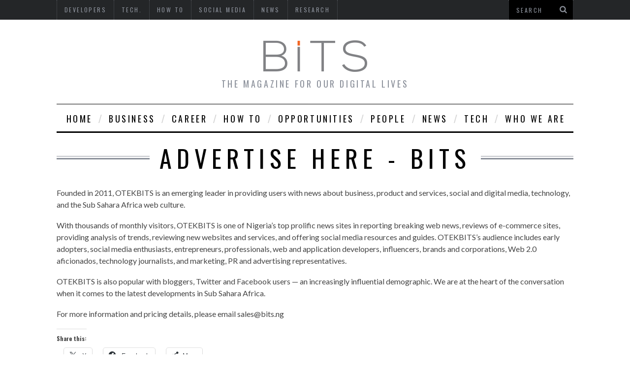

--- FILE ---
content_type: text/html; charset=UTF-8
request_url: https://bitstopia.com/about-us/advertise-here/
body_size: 11883
content:

<!DOCTYPE html>
<!--[if lt IE 9]><html lang="en-US" class="oldie"><![endif]-->
<!--[if !(IE)]><!--><html lang="en-US"><!--<![endif]-->
<head>
<meta charset="UTF-8" />


<!-- Meta Viewport -->
<meta name="viewport" content="width=device-width">

<link rel="shortcut icon" href="https://bitstopia.com/wp-content/uploads/2016/08/bits-favicon.png" />
<link rel="apple-touch-icon-precomposed" href="https://bitstopia.com/wp-content/uploads/2016/08/bits-twitter.png" />

<meta name='robots' content='index, follow, max-image-preview:large, max-snippet:-1, max-video-preview:-1' />

	<!-- This site is optimized with the Yoast SEO plugin v26.7 - https://yoast.com/wordpress/plugins/seo/ -->
	<title>Advertise Here - BITS</title>
	<link rel="canonical" href="https://bitstopia.com/about-us/advertise-here/" />
	<meta property="og:locale" content="en_US" />
	<meta property="og:type" content="article" />
	<meta property="og:title" content="Advertise Here - BITS" />
	<meta property="og:description" content="Founded in 2011, OTEKBITS is an emerging leader in providing users with news about business, product and services, social and digital media, technology, and..." />
	<meta property="og:url" content="https://bitstopia.com/about-us/advertise-here/" />
	<meta property="og:site_name" content="BITS" />
	<meta name="twitter:card" content="summary_large_image" />
	<meta name="twitter:label1" content="Est. reading time" />
	<meta name="twitter:data1" content="1 minute" />
	<script type="application/ld+json" class="yoast-schema-graph">{"@context":"https://schema.org","@graph":[{"@type":"WebPage","@id":"https://bitstopia.com/about-us/advertise-here/","url":"https://bitstopia.com/about-us/advertise-here/","name":"Advertise Here - BITS","isPartOf":{"@id":"https://bitstopia.com/#website"},"datePublished":"2012-06-08T20:49:34+00:00","breadcrumb":{"@id":"https://bitstopia.com/about-us/advertise-here/#breadcrumb"},"inLanguage":"en-US","potentialAction":[{"@type":"ReadAction","target":["https://bitstopia.com/about-us/advertise-here/"]}]},{"@type":"BreadcrumbList","@id":"https://bitstopia.com/about-us/advertise-here/#breadcrumb","itemListElement":[{"@type":"ListItem","position":1,"name":"Home","item":"https://bitstopia.com/"},{"@type":"ListItem","position":2,"name":"Who We Are","item":"https://bitstopia.com/about-us/"},{"@type":"ListItem","position":3,"name":"Advertise Here"}]},{"@type":"WebSite","@id":"https://bitstopia.com/#website","url":"https://bitstopia.com/","name":"BITS","description":"THE MAGAZINE FOR OUR DIGITAL LIVES","publisher":{"@id":"https://bitstopia.com/#organization"},"potentialAction":[{"@type":"SearchAction","target":{"@type":"EntryPoint","urlTemplate":"https://bitstopia.com/?s={search_term_string}"},"query-input":{"@type":"PropertyValueSpecification","valueRequired":true,"valueName":"search_term_string"}}],"inLanguage":"en-US"},{"@type":"Organization","@id":"https://bitstopia.com/#organization","name":"Bits","url":"https://bitstopia.com/","logo":{"@type":"ImageObject","inLanguage":"en-US","@id":"https://bitstopia.com/#/schema/logo/image/","url":"https://i0.wp.com/bitstopia.com/wp-content/uploads/2016/08/bits_logo.png?fit=211%2C89&ssl=1","contentUrl":"https://i0.wp.com/bitstopia.com/wp-content/uploads/2016/08/bits_logo.png?fit=211%2C89&ssl=1","width":211,"height":89,"caption":"Bits"},"image":{"@id":"https://bitstopia.com/#/schema/logo/image/"}}]}</script>
	<!-- / Yoast SEO plugin. -->


<link rel='dns-prefetch' href='//static.addtoany.com' />
<link rel='dns-prefetch' href='//www.googletagmanager.com' />
<link rel='dns-prefetch' href='//stats.wp.com' />
<link rel='dns-prefetch' href='//fonts.googleapis.com' />
<link rel='dns-prefetch' href='//widgets.wp.com' />
<link rel='dns-prefetch' href='//s0.wp.com' />
<link rel='dns-prefetch' href='//0.gravatar.com' />
<link rel='dns-prefetch' href='//1.gravatar.com' />
<link rel='dns-prefetch' href='//2.gravatar.com' />
<link rel='dns-prefetch' href='//pagead2.googlesyndication.com' />
<link rel='preconnect' href='//i0.wp.com' />
<link rel='preconnect' href='//c0.wp.com' />
<link rel="alternate" type="application/rss+xml" title="BITS &raquo; Feed" href="https://bitstopia.com/feed/" />
<link rel="alternate" type="application/rss+xml" title="BITS &raquo; Comments Feed" href="https://bitstopia.com/comments/feed/" />
<link rel="alternate" title="oEmbed (JSON)" type="application/json+oembed" href="https://bitstopia.com/wp-json/oembed/1.0/embed?url=https%3A%2F%2Fbitstopia.com%2Fabout-us%2Fadvertise-here%2F" />
<link rel="alternate" title="oEmbed (XML)" type="text/xml+oembed" href="https://bitstopia.com/wp-json/oembed/1.0/embed?url=https%3A%2F%2Fbitstopia.com%2Fabout-us%2Fadvertise-here%2F&#038;format=xml" />
<style id='wp-img-auto-sizes-contain-inline-css' type='text/css'>
img:is([sizes=auto i],[sizes^="auto," i]){contain-intrinsic-size:3000px 1500px}
/*# sourceURL=wp-img-auto-sizes-contain-inline-css */
</style>
<link rel='stylesheet' id='wpra-lightbox-css' href='https://bitstopia.com/wp-content/plugins/wp-rss-aggregator/core/css/jquery-colorbox.css?ver=1.4.33' type='text/css' media='all' />
<style id='wp-emoji-styles-inline-css' type='text/css'>

	img.wp-smiley, img.emoji {
		display: inline !important;
		border: none !important;
		box-shadow: none !important;
		height: 1em !important;
		width: 1em !important;
		margin: 0 0.07em !important;
		vertical-align: -0.1em !important;
		background: none !important;
		padding: 0 !important;
	}
/*# sourceURL=wp-emoji-styles-inline-css */
</style>
<link rel='stylesheet' id='wp-block-library-css' href='https://c0.wp.com/c/6.9/wp-includes/css/dist/block-library/style.min.css' type='text/css' media='all' />
<style id='wp-block-library-inline-css' type='text/css'>
/*wp_block_styles_on_demand_placeholder:69699b7eaa386*/
/*# sourceURL=wp-block-library-inline-css */
</style>
<style id='classic-theme-styles-inline-css' type='text/css'>
/*! This file is auto-generated */
.wp-block-button__link{color:#fff;background-color:#32373c;border-radius:9999px;box-shadow:none;text-decoration:none;padding:calc(.667em + 2px) calc(1.333em + 2px);font-size:1.125em}.wp-block-file__button{background:#32373c;color:#fff;text-decoration:none}
/*# sourceURL=/wp-includes/css/classic-themes.min.css */
</style>
<link rel='stylesheet' id='framework-css' href='https://bitstopia.com/wp-content/themes/simplemag/css/framework.css?ver=6.9' type='text/css' media='all' />
<link rel='stylesheet' id='icons-css' href='https://bitstopia.com/wp-content/themes/simplemag/css/icons.css?ver=6.9' type='text/css' media='all' />
<link rel='stylesheet' id='main-style-css' href='https://bitstopia.com/wp-content/themes/simplemag/style.css?ver=6.9' type='text/css' media='all' />
<link rel='stylesheet' id='jetpack_likes-css' href='https://c0.wp.com/p/jetpack/15.4/modules/likes/style.css' type='text/css' media='all' />
<link rel='stylesheet' id='google-fonts-css' href='https://fonts.googleapis.com/css?subset=latin%2Clatin-ext%2Ccyrillic%2Ccyrillic-ext&#038;family=Lato%3A300%2C300italic%2C400%2C400italic%2C700%2C700italic%2C900%2C900italic%7COswald%3A300%2C300italic%2C400%2C400italic%2C700%2C700italic%2C900%2C900italic+rel%3D%27stylesheet%27+type%3D%27text%2Fcss&#038;ver=6.9' type='text/css' media='all' />
<link rel='stylesheet' id='addtoany-css' href='https://bitstopia.com/wp-content/plugins/add-to-any/addtoany.min.css?ver=1.16' type='text/css' media='all' />
<link rel='stylesheet' id='sharedaddy-css' href='https://c0.wp.com/p/jetpack/15.4/modules/sharedaddy/sharing.css' type='text/css' media='all' />
<link rel='stylesheet' id='social-logos-css' href='https://c0.wp.com/p/jetpack/15.4/_inc/social-logos/social-logos.min.css' type='text/css' media='all' />
<script type="text/javascript" src="https://c0.wp.com/c/6.9/wp-includes/js/jquery/jquery.min.js" id="jquery-core-js"></script>
<script type="text/javascript" src="https://c0.wp.com/c/6.9/wp-includes/js/jquery/jquery-migrate.min.js" id="jquery-migrate-js"></script>
<script type="text/javascript" id="addtoany-core-js-before">
/* <![CDATA[ */
window.a2a_config=window.a2a_config||{};a2a_config.callbacks=[];a2a_config.overlays=[];a2a_config.templates={};

//# sourceURL=addtoany-core-js-before
/* ]]> */
</script>
<script type="text/javascript" defer src="https://static.addtoany.com/menu/page.js" id="addtoany-core-js"></script>
<script type="text/javascript" defer src="https://bitstopia.com/wp-content/plugins/add-to-any/addtoany.min.js?ver=1.1" id="addtoany-jquery-js"></script>
<script type="text/javascript" src="https://bitstopia.com/wp-content/plugins/wp-letsencrypt-ssl/admin/js/jsredirect.js?ver=7.8.5.7" id="wpen-jsredirect-js"></script>

<!-- Google tag (gtag.js) snippet added by Site Kit -->
<!-- Google Analytics snippet added by Site Kit -->
<script type="text/javascript" src="https://www.googletagmanager.com/gtag/js?id=G-N4EBHM9NJW" id="google_gtagjs-js" async></script>
<script type="text/javascript" id="google_gtagjs-js-after">
/* <![CDATA[ */
window.dataLayer = window.dataLayer || [];function gtag(){dataLayer.push(arguments);}
gtag("set","linker",{"domains":["bitstopia.com"]});
gtag("js", new Date());
gtag("set", "developer_id.dZTNiMT", true);
gtag("config", "G-N4EBHM9NJW");
//# sourceURL=google_gtagjs-js-after
/* ]]> */
</script>
<link rel="https://api.w.org/" href="https://bitstopia.com/wp-json/" /><link rel="alternate" title="JSON" type="application/json" href="https://bitstopia.com/wp-json/wp/v2/pages/6218" /><link rel="EditURI" type="application/rsd+xml" title="RSD" href="https://bitstopia.com/xmlrpc.php?rsd" />
<meta name="generator" content="WordPress 6.9" />
<link rel='shortlink' href='https://bitstopia.com/?p=6218' />
<meta name="generator" content="Site Kit by Google 1.170.0" />	<style>img#wpstats{display:none}</style>
		<style>
/* Theme Options Styling */
body {font-family:'Lato', Arial, Verdana, 'Helvetica Neue', Helvetica, sans-serif;}
h1, h2, h3, h4, h5, h6, .tagline, .sub-title, .menu a, .widget_pages, .widget_categories, .entry-meta, .entry-note, .read-more, #submit, .single .entry-content > p:first-of-type:first-letter, input#s, .widget_ti-about-site p, .comments .vcard, #respond label, .copyright, #wp-calendar tbody, .score-box .total {font-family: 'Oswald', Arial, Verdana, 'Helvetica Neue', Helvetica, sans-serif; font-weight:400;}
.sub-menu ul li a:hover, .secondary-menu a:hover, .secondary-menu .current_page_item > a, .top-strip nav > ul > li:hover > a, .footer-sidebar .widget h3 {color:#ffcc0d !important;}
#masthead .main-menu > ul > li.sub-hover > a:after{border-color:transparent transparent #ffcc0d;}
#masthead .main-menu > ul > li{font-size:18px;}
#masthead .main-menu .sub-menu{border-top-color:#ffcc0d;}
.widget_ti_most_commented span i:after{border-top-color:#ffcc0d;border-left-color:#ffcc0d;}
.entry-image, .page-numbers .current, .link-pages span, .score-line span, .widget_ti_most_commented span {background-color:#ffcc0d;}
.posts-slider figure:before {background-color:#18191a;opacity:0.1;}
.posts-slider:hover figure:before {opacity:0.7;}
::selection {background-color:#ffcc0d;}
::-moz-selection {background-color:#ffcc0d;}
</style>

<!-- Google AdSense meta tags added by Site Kit -->
<meta name="google-adsense-platform-account" content="ca-host-pub-2644536267352236">
<meta name="google-adsense-platform-domain" content="sitekit.withgoogle.com">
<!-- End Google AdSense meta tags added by Site Kit -->

<!-- Google AdSense snippet added by Site Kit -->
<script type="text/javascript" async="async" src="https://pagead2.googlesyndication.com/pagead/js/adsbygoogle.js?client=ca-pub-7766320613407712&amp;host=ca-host-pub-2644536267352236" crossorigin="anonymous"></script>

<!-- End Google AdSense snippet added by Site Kit -->
<link rel="icon" href="https://i0.wp.com/bitstopia.com/wp-content/uploads/2016/08/cropped-bits-twitter.png?fit=32%2C32&#038;ssl=1" sizes="32x32" />
<link rel="icon" href="https://i0.wp.com/bitstopia.com/wp-content/uploads/2016/08/cropped-bits-twitter.png?fit=192%2C192&#038;ssl=1" sizes="192x192" />
<link rel="apple-touch-icon" href="https://i0.wp.com/bitstopia.com/wp-content/uploads/2016/08/cropped-bits-twitter.png?fit=180%2C180&#038;ssl=1" />
<meta name="msapplication-TileImage" content="https://i0.wp.com/bitstopia.com/wp-content/uploads/2016/08/cropped-bits-twitter.png?fit=270%2C270&#038;ssl=1" />
</head>

<body class="wp-singular page-template-default page page-id-6218 page-child parent-pageid-24 wp-theme-simplemag">

<div id="outer-wrap">
    <div id="inner-wrap">

    <div id="pageslide">
        <a id="close-pageslide" href="#top"><i class="icon-remove-sign"></i></a>
    </div><!-- Sidebar in Mobile View -->

    <header id="masthead" role="banner" class="clearfix">
        
		<div class="top-strip color-site-dark">
            <div class="wrapper clearfix">
            
                
<form method="get" id="searchform" action="https://bitstopia.com/" role="search">
	<input type="text" name="s" id="s" value="Search" onfocus="if(this.value=='Search')this.value='';" onblur="if(this.value=='')this.value='Search';" />
    <button type="submit">
    	<i class="icon-search"></i>
    </button>
</form>                
                <a id="open-pageslide" href="#pageslide"><i class="icon-menu"></i></a>
                
                <nav class="secondary-menu"><ul id="secondary-nav" class="menu"><li id="menu-item-13" class="menu-item menu-item-type-taxonomy menu-item-object-category menu-item-13"><a href="https://bitstopia.com/category/developers/">Developers</a></li>
<li id="menu-item-11" class="menu-item menu-item-type-taxonomy menu-item-object-category menu-item-has-children menu-item-11"><a href="https://bitstopia.com/category/technology/">Tech.</a>
<ul class="sub-menu">
	<li id="menu-item-17" class="menu-item menu-item-type-taxonomy menu-item-object-category menu-item-17"><a href="https://bitstopia.com/category/technology/gadget/">Gadgets</a></li>
	<li id="menu-item-18" class="menu-item menu-item-type-taxonomy menu-item-object-category menu-item-18"><a href="https://bitstopia.com/category/technology/mobile-technology/">Mobile</a></li>
	<li id="menu-item-19" class="menu-item menu-item-type-taxonomy menu-item-object-category menu-item-19"><a href="https://bitstopia.com/category/technology/web/">Web</a></li>
	<li id="menu-item-20" class="menu-item menu-item-type-taxonomy menu-item-object-category menu-item-20"><a href="https://bitstopia.com/category/business-channel/products/">Products</a></li>
</ul>
</li>
<li id="menu-item-16" class="menu-item menu-item-type-taxonomy menu-item-object-category menu-item-16"><a href="https://bitstopia.com/category/how-to/">HOW TO</a></li>
<li id="menu-item-15" class="menu-item menu-item-type-taxonomy menu-item-object-category menu-item-15"><a href="https://bitstopia.com/category/social-media-2/">Social Media</a></li>
<li id="menu-item-12" class="menu-item menu-item-type-taxonomy menu-item-object-category menu-item-12"><a href="https://bitstopia.com/category/industry-news/">News</a></li>
<li id="menu-item-23" class="menu-item menu-item-type-taxonomy menu-item-object-category menu-item-has-children menu-item-23"><a href="https://bitstopia.com/category/business-channel/research/">Research</a>
<ul class="sub-menu">
	<li id="menu-item-7685" class="menu-item menu-item-type-taxonomy menu-item-object-category menu-item-7685"><a href="https://bitstopia.com/category/business-channel/survey/">Survey</a></li>
</ul>
</li>
</ul></nav>            </div><!-- .wrapper -->
        </div><!-- .top-strip -->
        
        
        <div class="wrapper">
        
            <div id="branding" class="animated">
                <!-- Logo -->
				                <a class="logo" href="https://bitstopia.com/">
                    <img src="https://bitstopia.com/wp-content/uploads/2016/08/bits_logo.png" alt="BITS - THE MAGAZINE FOR OUR DIGITAL LIVES" title="BITS - THE MAGAZINE FOR OUR DIGITAL LIVES" />
                </a>
                <!-- End Logo -->
                
                                <span class="tagline">
                    THE MAGAZINE FOR OUR DIGITAL LIVES                </span>
                            </div>
            
            <nav class="animated main-menu"><ul id="main-nav" class="menu"><li id="menu-item-16398" class="menu-item menu-item-type-custom menu-item-object-custom menu-item-home"><a href="http://bitstopia.com">Home</a></li>
<li id="menu-item-16445" class="menu-item menu-item-type-taxonomy menu-item-object-category menu-item-has-children"><a href="https://bitstopia.com/category/business-channel/">Business</a><div class="sub-menu">
<ul class="sub-links">
	<li id="menu-item-16446" class="menu-item menu-item-type-taxonomy menu-item-object-category"><a href="https://bitstopia.com/category/business-channel/products/">Products</a></li>
	<li id="menu-item-16458" class="menu-item menu-item-type-taxonomy menu-item-object-category"><a href="https://bitstopia.com/category/business-channel/research/">Research</a></li>
	<li id="menu-item-16459" class="menu-item menu-item-type-taxonomy menu-item-object-category"><a href="https://bitstopia.com/category/business-channel/social-enterprise/">Social Enterprise</a></li>
	<li id="menu-item-16460" class="menu-item menu-item-type-taxonomy menu-item-object-category current-page-parent"><a href="https://bitstopia.com/category/business-channel/sponsored/">Sponsored</a></li>
</ul>
</div>
</li>
<li id="menu-item-16462" class="menu-item menu-item-type-taxonomy menu-item-object-category menu-item-has-children"><a href="https://bitstopia.com/category/career-and-job-opportunities/">Career</a><div class="sub-menu">
<ul class="sub-links">
	<li id="menu-item-16452" class="menu-item menu-item-type-post_type menu-item-object-page"><a href="https://bitstopia.com/developers-corner/">Developers’ Corner</a></li>
</ul>
</div>
</li>
<li id="menu-item-16461" class="menu-item menu-item-type-taxonomy menu-item-object-category menu-item-has-children"><a href="https://bitstopia.com/category/how-to/">HOW TO</a><div class="sub-menu">
<ul class="sub-links">
	<li id="menu-item-16486" class="menu-item menu-item-type-taxonomy menu-item-object-category"><a href="https://bitstopia.com/category/how-to/resources/">Resources</a></li>
</ul>
</div>
</li>
<li id="menu-item-16596" class="menu-item menu-item-type-taxonomy menu-item-object-category"><a href="https://bitstopia.com/category/opportunities/">Opportunities</a><div class="sub-menu"><ul class="sub-posts">
								<li>
									<figure>
										<a href="https://bitstopia.com/oxford-pershing-square-scholarships-2023-2024-for-exceptional-students/"><img src="https://i0.wp.com/bitstopia.com/wp-content/uploads/2022/10/Oxford-Pershing-Square-Scholarships.jpg?resize=296%2C197&ssl=1" alt="Oxford Pershing Square Scholarships 2023/2024 for Exceptional Students" width="296" height="197" /></a>
									</figure>
									<a href="https://bitstopia.com/oxford-pershing-square-scholarships-2023-2024-for-exceptional-students/">Oxford Pershing Square Scholarships 2023/2024 for Exceptional Students</a>
								</li>
								<li>
									<figure>
										<a href="https://bitstopia.com/rhodes-trust-postgraduate-scholarship-2022-for-international-students/"><img src="https://i0.wp.com/bitstopia.com/wp-content/uploads/2022/06/Rhodes-Trust-Postgraduate-Scholarship.png?resize=296%2C197&ssl=1" alt="Rhodes Trust Postgraduate Scholarship 2022 for International Students" width="296" height="197" /></a>
									</figure>
									<a href="https://bitstopia.com/rhodes-trust-postgraduate-scholarship-2022-for-international-students/">Rhodes Trust Postgraduate Scholarship 2022 for International Students</a>
								</li>
								<li>
									<figure>
										<a href="https://bitstopia.com/venture-in-management-program-for-youth-corpers/"><img src="https://i0.wp.com/bitstopia.com/wp-content/uploads/2022/05/Venture-in-Management-Program-for-Youth-Corpers-1.jpg?resize=296%2C197&ssl=1" alt="Venture in Management Program 2022 for Youth Corpers" width="296" height="197" /></a>
									</figure>
									<a href="https://bitstopia.com/venture-in-management-program-for-youth-corpers/">Venture in Management Program 2022 for Youth Corpers</a>
								</li></ul></div>
</li>
<li id="menu-item-16615" class="menu-item menu-item-type-taxonomy menu-item-object-category menu-item-has-children"><a href="https://bitstopia.com/category/people-2/">People</a><div class="sub-menu">
<ul class="sub-links">
	<li id="menu-item-16451" class="menu-item menu-item-type-post_type menu-item-object-page"><a href="https://bitstopia.com/founders-series/">Founders Series</a></li>
	<li id="menu-item-16616" class="menu-item menu-item-type-taxonomy menu-item-object-category"><a href="https://bitstopia.com/category/people-2/opinion/">Opinion</a></li>
</ul>
</div>
</li>
<li id="menu-item-16475" class="menu-item menu-item-type-taxonomy menu-item-object-category menu-item-has-children"><a href="https://bitstopia.com/category/industry-news/">News</a><div class="sub-menu">
<ul class="sub-links">
	<li id="menu-item-16474" class="menu-item menu-item-type-taxonomy menu-item-object-category"><a href="https://bitstopia.com/category/events/">Events</a></li>
	<li id="menu-item-16478" class="menu-item menu-item-type-taxonomy menu-item-object-category"><a href="https://bitstopia.com/category/industry-news/newsletter-2/">Newsletter</a></li>
	<li id="menu-item-16479" class="menu-item menu-item-type-taxonomy menu-item-object-category"><a href="https://bitstopia.com/category/industry-news/press-release/">Press Release</a></li>
	<li id="menu-item-16480" class="menu-item menu-item-type-taxonomy menu-item-object-category"><a href="https://bitstopia.com/category/industry-news/wtf/">WTF</a></li>
</ul>
</div>
</li>
<li id="menu-item-16393" class="menu-item menu-item-type-taxonomy menu-item-object-category menu-item-has-children"><a href="https://bitstopia.com/category/technology/">Tech</a><div class="sub-menu">
<ul class="sub-links">
	<li id="menu-item-16448" class="menu-item menu-item-type-taxonomy menu-item-object-category"><a href="https://bitstopia.com/category/technology/web/">Web</a></li>
	<li id="menu-item-16447" class="menu-item menu-item-type-taxonomy menu-item-object-category"><a href="https://bitstopia.com/category/technology/mobile-technology/">Mobile</a></li>
	<li id="menu-item-16394" class="menu-item menu-item-type-taxonomy menu-item-object-category"><a href="https://bitstopia.com/category/social-media-2/">Social Media</a></li>
</ul>
</div>
</li>
<li id="menu-item-16470" class="menu-item menu-item-type-post_type menu-item-object-page current-page-ancestor current-menu-ancestor current-menu-parent current-page-parent current_page_parent current_page_ancestor menu-item-has-children"><a href="https://bitstopia.com/about-us/">Who We Are</a><div class="sub-menu">
<ul class="sub-links">
	<li id="menu-item-16471" class="menu-item menu-item-type-post_type menu-item-object-page current-menu-item page_item page-item-6218 current_page_item"><a href="https://bitstopia.com/about-us/advertise-here/">Advertise Here</a></li>
	<li id="menu-item-16472" class="menu-item menu-item-type-post_type menu-item-object-page"><a href="https://bitstopia.com/about-us/careers/">Write For Us</a></li>
	<li id="menu-item-16463" class="menu-item menu-item-type-post_type menu-item-object-page"><a href="https://bitstopia.com/privacy-policy/">Privacy Policy</a></li>
	<li id="menu-item-16473" class="menu-item menu-item-type-post_type menu-item-object-page"><a href="https://bitstopia.com/about-us/tip-us/">Tip Us</a></li>
</ul>
</div>
</li>
</ul></nav>    
        </div><!-- .wrapper -->     
    </header><!-- #masthead -->	
	<section id="content" role="main" class="clearfix animated">
    	<div class="wrapper">
        	
            <header class="entry-header">
                <h1 class="entry-title page-title">
					<span>Advertise Here - BITS</span>
                </h1>
            </header>

			                
                                
                    <article id="post-6218" class="post-6218 page type-page status-publish hentry">
                    
                                
                        <div class="page-content">
                        	<p>Founded in 2011, OTEKBITS is an emerging leader in providing users with news about business, product and services, social and digital media, technology, and the Sub Sahara Africa web culture.</p>
<p>With thousands of monthly visitors, OTEKBITS is one of Nigeria&#8217;s top prolific news sites in reporting breaking web news, reviews of e-commerce sites, providing analysis of trends, reviewing new websites and services, and offering social media resources and guides. OTEKBITS’s audience includes early adopters, social media enthusiasts, entrepreneurs, professionals, web and application developers, influencers, brands and corporations, Web 2.0 aficionados, technology journalists, and marketing, PR and advertising representatives.</p>
<p>OTEKBITS is also popular with bloggers, Twitter and Facebook users — an increasingly influential demographic. We are at the heart of the conversation when it comes to the latest developments in Sub Sahara Africa.</p>
<p>For more information and pricing details, please email sales@bits.ng</p>
<div class="sharedaddy sd-sharing-enabled"><div class="robots-nocontent sd-block sd-social sd-social-icon-text sd-sharing"><h3 class="sd-title">Share this:</h3><div class="sd-content"><ul><li class="share-twitter"><a rel="nofollow noopener noreferrer"
				data-shared="sharing-twitter-6218"
				class="share-twitter sd-button share-icon"
				href="https://bitstopia.com/about-us/advertise-here/?share=twitter"
				target="_blank"
				aria-labelledby="sharing-twitter-6218"
				>
				<span id="sharing-twitter-6218" hidden>Click to share on X (Opens in new window)</span>
				<span>X</span>
			</a></li><li class="share-facebook"><a rel="nofollow noopener noreferrer"
				data-shared="sharing-facebook-6218"
				class="share-facebook sd-button share-icon"
				href="https://bitstopia.com/about-us/advertise-here/?share=facebook"
				target="_blank"
				aria-labelledby="sharing-facebook-6218"
				>
				<span id="sharing-facebook-6218" hidden>Click to share on Facebook (Opens in new window)</span>
				<span>Facebook</span>
			</a></li><li><a href="#" class="sharing-anchor sd-button share-more"><span>More</span></a></li><li class="share-end"></li></ul><div class="sharing-hidden"><div class="inner" style="display: none;"><ul><li class="share-linkedin"><a rel="nofollow noopener noreferrer"
				data-shared="sharing-linkedin-6218"
				class="share-linkedin sd-button share-icon"
				href="https://bitstopia.com/about-us/advertise-here/?share=linkedin"
				target="_blank"
				aria-labelledby="sharing-linkedin-6218"
				>
				<span id="sharing-linkedin-6218" hidden>Click to share on LinkedIn (Opens in new window)</span>
				<span>LinkedIn</span>
			</a></li><li class="share-reddit"><a rel="nofollow noopener noreferrer"
				data-shared="sharing-reddit-6218"
				class="share-reddit sd-button share-icon"
				href="https://bitstopia.com/about-us/advertise-here/?share=reddit"
				target="_blank"
				aria-labelledby="sharing-reddit-6218"
				>
				<span id="sharing-reddit-6218" hidden>Click to share on Reddit (Opens in new window)</span>
				<span>Reddit</span>
			</a></li><li class="share-pinterest"><a rel="nofollow noopener noreferrer"
				data-shared="sharing-pinterest-6218"
				class="share-pinterest sd-button share-icon"
				href="https://bitstopia.com/about-us/advertise-here/?share=pinterest"
				target="_blank"
				aria-labelledby="sharing-pinterest-6218"
				>
				<span id="sharing-pinterest-6218" hidden>Click to share on Pinterest (Opens in new window)</span>
				<span>Pinterest</span>
			</a></li><li class="share-telegram"><a rel="nofollow noopener noreferrer"
				data-shared="sharing-telegram-6218"
				class="share-telegram sd-button share-icon"
				href="https://bitstopia.com/about-us/advertise-here/?share=telegram"
				target="_blank"
				aria-labelledby="sharing-telegram-6218"
				>
				<span id="sharing-telegram-6218" hidden>Click to share on Telegram (Opens in new window)</span>
				<span>Telegram</span>
			</a></li><li class="share-jetpack-whatsapp"><a rel="nofollow noopener noreferrer"
				data-shared="sharing-whatsapp-6218"
				class="share-jetpack-whatsapp sd-button share-icon"
				href="https://bitstopia.com/about-us/advertise-here/?share=jetpack-whatsapp"
				target="_blank"
				aria-labelledby="sharing-whatsapp-6218"
				>
				<span id="sharing-whatsapp-6218" hidden>Click to share on WhatsApp (Opens in new window)</span>
				<span>WhatsApp</span>
			</a></li><li class="share-email"><a rel="nofollow noopener noreferrer"
				data-shared="sharing-email-6218"
				class="share-email sd-button share-icon"
				href="mailto:?subject=%5BShared%20Post%5D%20Advertise%20Here&#038;body=https%3A%2F%2Fbitstopia.com%2Fabout-us%2Fadvertise-here%2F&#038;share=email"
				target="_blank"
				aria-labelledby="sharing-email-6218"
				data-email-share-error-title="Do you have email set up?" data-email-share-error-text="If you&#039;re having problems sharing via email, you might not have email set up for your browser. You may need to create a new email yourself." data-email-share-nonce="8ecef95f08" data-email-share-track-url="https://bitstopia.com/about-us/advertise-here/?share=email">
				<span id="sharing-email-6218" hidden>Click to email a link to a friend (Opens in new window)</span>
				<span>Email</span>
			</a></li><li class="share-end"></li></ul></div></div></div></div></div><div class='sharedaddy sd-block sd-like jetpack-likes-widget-wrapper jetpack-likes-widget-unloaded' id='like-post-wrapper-55399511-6218-69699b7edd49a' data-src='https://widgets.wp.com/likes/?ver=15.4#blog_id=55399511&amp;post_id=6218&amp;origin=bitstopia.com&amp;obj_id=55399511-6218-69699b7edd49a' data-name='like-post-frame-55399511-6218-69699b7edd49a' data-title='Like or Reblog'><h3 class="sd-title">Like this:</h3><div class='likes-widget-placeholder post-likes-widget-placeholder' style='height: 55px;'><span class='button'><span>Like</span></span> <span class="loading">Loading...</span></div><span class='sd-text-color'></span><a class='sd-link-color'></a></div><div class="addtoany_share_save_container addtoany_content addtoany_content_bottom"><div class="a2a_kit a2a_kit_size_32 addtoany_list" data-a2a-url="https://bitstopia.com/about-us/advertise-here/" data-a2a-title="Advertise Here"><a class="a2a_button_facebook" href="https://www.addtoany.com/add_to/facebook?linkurl=https%3A%2F%2Fbitstopia.com%2Fabout-us%2Fadvertise-here%2F&amp;linkname=Advertise%20Here" title="Facebook" rel="nofollow noopener" target="_blank"></a><a class="a2a_button_twitter" href="https://www.addtoany.com/add_to/twitter?linkurl=https%3A%2F%2Fbitstopia.com%2Fabout-us%2Fadvertise-here%2F&amp;linkname=Advertise%20Here" title="Twitter" rel="nofollow noopener" target="_blank"></a><a class="a2a_button_linkedin" href="https://www.addtoany.com/add_to/linkedin?linkurl=https%3A%2F%2Fbitstopia.com%2Fabout-us%2Fadvertise-here%2F&amp;linkname=Advertise%20Here" title="LinkedIn" rel="nofollow noopener" target="_blank"></a><a class="a2a_button_whatsapp" href="https://www.addtoany.com/add_to/whatsapp?linkurl=https%3A%2F%2Fbitstopia.com%2Fabout-us%2Fadvertise-here%2F&amp;linkname=Advertise%20Here" title="WhatsApp" rel="nofollow noopener" target="_blank"></a><a class="a2a_button_telegram" href="https://www.addtoany.com/add_to/telegram?linkurl=https%3A%2F%2Fbitstopia.com%2Fabout-us%2Fadvertise-here%2F&amp;linkname=Advertise%20Here" title="Telegram" rel="nofollow noopener" target="_blank"></a><a class="a2a_button_email" href="https://www.addtoany.com/add_to/email?linkurl=https%3A%2F%2Fbitstopia.com%2Fabout-us%2Fadvertise-here%2F&amp;linkname=Advertise%20Here" title="Email" rel="nofollow noopener" target="_blank"></a><a class="a2a_button_hacker_news" href="https://www.addtoany.com/add_to/hacker_news?linkurl=https%3A%2F%2Fbitstopia.com%2Fabout-us%2Fadvertise-here%2F&amp;linkname=Advertise%20Here" title="Hacker News" rel="nofollow noopener" target="_blank"></a><a class="a2a_dd addtoany_share_save addtoany_share" href="https://www.addtoany.com/share"></a></div></div>                        </div>
                        
                    </article>
                
                        
				        
        </div>
    </section><!-- #content -->


    <footer id="footer" role="contentinfo" class="animated color-site-dark">
    
        

    <div class="footer-sidebar">
            <div id="supplementary" class="wrapper clearfix columns col-2">
                                <div id="first" class="widget-area" role="complementary">
                    <div id="tag_cloud-2" class="widget widget_tag_cloud"><h3>Tags</h3><div class="tagcloud"><a href="https://bitstopia.com/tag/africa/" class="tag-cloud-link tag-link-152 tag-link-position-1" style="font-size: 20.544pt;" aria-label="Africa (586 items)">Africa</a>
<a href="https://bitstopia.com/tag/android/" class="tag-cloud-link tag-link-211 tag-link-position-2" style="font-size: 13.936pt;" aria-label="android (150 items)">android</a>
<a href="https://bitstopia.com/tag/app/" class="tag-cloud-link tag-link-245 tag-link-position-3" style="font-size: 14.496pt;" aria-label="app (167 items)">app</a>
<a href="https://bitstopia.com/tag/apple/" class="tag-cloud-link tag-link-251 tag-link-position-4" style="font-size: 8.896pt;" aria-label="Apple (53 items)">Apple</a>
<a href="https://bitstopia.com/tag/apps/" class="tag-cloud-link tag-link-257 tag-link-position-5" style="font-size: 11.136pt;" aria-label="apps (84 items)">apps</a>
<a href="https://bitstopia.com/tag/blackberry/" class="tag-cloud-link tag-link-346 tag-link-position-6" style="font-size: 11.472pt;" aria-label="blackberry (91 items)">blackberry</a>
<a href="https://bitstopia.com/tag/blog/" class="tag-cloud-link tag-link-356 tag-link-position-7" style="font-size: 11.024pt;" aria-label="blog (82 items)">blog</a>
<a href="https://bitstopia.com/tag/business/" class="tag-cloud-link tag-link-407 tag-link-position-8" style="font-size: 16.064pt;" aria-label="Business (232 items)">Business</a>
<a href="https://bitstopia.com/tag/cchub/" class="tag-cloud-link tag-link-450 tag-link-position-9" style="font-size: 12.032pt;" aria-label="cchub (102 items)">cchub</a>
<a href="https://bitstopia.com/tag/competition/" class="tag-cloud-link tag-link-536 tag-link-position-10" style="font-size: 8.56pt;" aria-label="competition (49 items)">competition</a>
<a href="https://bitstopia.com/tag/computer/" class="tag-cloud-link tag-link-537 tag-link-position-11" style="font-size: 8.112pt;" aria-label="computer (45 items)">computer</a>
<a href="https://bitstopia.com/tag/data/" class="tag-cloud-link tag-link-608 tag-link-position-12" style="font-size: 8.224pt;" aria-label="data (46 items)">data</a>
<a href="https://bitstopia.com/tag/developer/" class="tag-cloud-link tag-link-643 tag-link-position-13" style="font-size: 14.272pt;" aria-label="developer (161 items)">developer</a>
<a href="https://bitstopia.com/tag/developers/" class="tag-cloud-link tag-link-645 tag-link-position-14" style="font-size: 15.168pt;" aria-label="Developers (193 items)">Developers</a>
<a href="https://bitstopia.com/tag/development/" class="tag-cloud-link tag-link-649 tag-link-position-15" style="font-size: 17.632pt;" aria-label="development (323 items)">development</a>
<a href="https://bitstopia.com/tag/e-commerce/" class="tag-cloud-link tag-link-695 tag-link-position-16" style="font-size: 9.792pt;" aria-label="e-commerce (63 items)">e-commerce</a>
<a href="https://bitstopia.com/tag/ecosystem/" class="tag-cloud-link tag-link-717 tag-link-position-17" style="font-size: 12.368pt;" aria-label="ecosystem (109 items)">ecosystem</a>
<a href="https://bitstopia.com/tag/education/" class="tag-cloud-link tag-link-720 tag-link-position-18" style="font-size: 8.336pt;" aria-label="education (47 items)">education</a>
<a href="https://bitstopia.com/tag/entrepreneur/" class="tag-cloud-link tag-link-760 tag-link-position-19" style="font-size: 13.376pt;" aria-label="Entrepreneur (134 items)">Entrepreneur</a>
<a href="https://bitstopia.com/tag/facebook/" class="tag-cloud-link tag-link-809 tag-link-position-20" style="font-size: 12.816pt;" aria-label="Facebook (118 items)">Facebook</a>
<a href="https://bitstopia.com/tag/funding/" class="tag-cloud-link tag-link-921 tag-link-position-21" style="font-size: 8.112pt;" aria-label="funding (45 items)">funding</a>
<a href="https://bitstopia.com/tag/gadget/" class="tag-cloud-link tag-link-930 tag-link-position-22" style="font-size: 11.696pt;" aria-label="Gadgets (94 items)">Gadgets</a>
<a href="https://bitstopia.com/tag/google/" class="tag-cloud-link tag-link-1014 tag-link-position-23" style="font-size: 13.488pt;" aria-label="google (137 items)">google</a>
<a href="https://bitstopia.com/tag/innovation/" class="tag-cloud-link tag-link-1200 tag-link-position-24" style="font-size: 21.664pt;" aria-label="innovation (735 items)">innovation</a>
<a href="https://bitstopia.com/tag/internet/" class="tag-cloud-link tag-link-1217 tag-link-position-25" style="font-size: 14.608pt;" aria-label="internet (171 items)">internet</a>
<a href="https://bitstopia.com/tag/lagos/" class="tag-cloud-link tag-link-1346 tag-link-position-26" style="font-size: 8.336pt;" aria-label="lagos (47 items)">lagos</a>
<a href="https://bitstopia.com/tag/microsoft/" class="tag-cloud-link tag-link-1515 tag-link-position-27" style="font-size: 11.584pt;" aria-label="Microsoft (92 items)">Microsoft</a>
<a href="https://bitstopia.com/tag/mobile/" class="tag-cloud-link tag-link-1542 tag-link-position-28" style="font-size: 19.872pt;" aria-label="Mobile (512 items)">Mobile</a>
<a href="https://bitstopia.com/tag/mobile-apps/" class="tag-cloud-link tag-link-1548 tag-link-position-29" style="font-size: 10.128pt;" aria-label="mobile apps (68 items)">mobile apps</a>
<a href="https://bitstopia.com/tag/mtn/" class="tag-cloud-link tag-link-1599 tag-link-position-30" style="font-size: 8.336pt;" aria-label="MTN (47 items)">MTN</a>
<a href="https://bitstopia.com/tag/music/" class="tag-cloud-link tag-link-1606 tag-link-position-31" style="font-size: 8.112pt;" aria-label="music (45 items)">music</a>
<a href="https://bitstopia.com/tag/nigeria/" class="tag-cloud-link tag-link-1681 tag-link-position-32" style="font-size: 22pt;" aria-label="Nigeria (794 items)">Nigeria</a>
<a href="https://bitstopia.com/tag/nokia/" class="tag-cloud-link tag-link-1718 tag-link-position-33" style="font-size: 14.72pt;" aria-label="Nokia (176 items)">Nokia</a>
<a href="https://bitstopia.com/tag/online/" class="tag-cloud-link tag-link-1782 tag-link-position-34" style="font-size: 11.136pt;" aria-label="online (85 items)">online</a>
<a href="https://bitstopia.com/tag/opera/" class="tag-cloud-link tag-link-1812 tag-link-position-35" style="font-size: 8pt;" aria-label="opera (44 items)">opera</a>
<a href="https://bitstopia.com/tag/otekbits/" class="tag-cloud-link tag-link-1837 tag-link-position-36" style="font-size: 14.272pt;" aria-label="otekbits (162 items)">otekbits</a>
<a href="https://bitstopia.com/tag/phone/" class="tag-cloud-link tag-link-1906 tag-link-position-37" style="font-size: 10.016pt;" aria-label="phone (67 items)">phone</a>
<a href="https://bitstopia.com/tag/social-media/" class="tag-cloud-link tag-link-2261 tag-link-position-38" style="font-size: 14.496pt;" aria-label="social media (167 items)">social media</a>
<a href="https://bitstopia.com/tag/startup/" class="tag-cloud-link tag-link-2322 tag-link-position-39" style="font-size: 16.512pt;" aria-label="Startup (259 items)">Startup</a>
<a href="https://bitstopia.com/tag/startups/" class="tag-cloud-link tag-link-2326 tag-link-position-40" style="font-size: 12.144pt;" aria-label="startups (104 items)">startups</a>
<a href="https://bitstopia.com/tag/technology/" class="tag-cloud-link tag-link-2404 tag-link-position-41" style="font-size: 19.76pt;" aria-label="Tech (498 items)">Tech</a>
<a href="https://bitstopia.com/tag/tech/" class="tag-cloud-link tag-link-2403 tag-link-position-42" style="font-size: 19.984pt;" aria-label="tech (529 items)">tech</a>
<a href="https://bitstopia.com/tag/telecom/" class="tag-cloud-link tag-link-2433 tag-link-position-43" style="font-size: 9.008pt;" aria-label="telecom (54 items)">telecom</a>
<a href="https://bitstopia.com/tag/twitter/" class="tag-cloud-link tag-link-2550 tag-link-position-44" style="font-size: 11.024pt;" aria-label="twitter (83 items)">twitter</a>
<a href="https://bitstopia.com/tag/web-2/" class="tag-cloud-link tag-link-2662 tag-link-position-45" style="font-size: 15.84pt;" aria-label="web (223 items)">web</a></div>
</div>                </div><!-- #first .widget-area -->
                            
                                <div id="second" class="widget-area" role="complementary">
                    <div id="search-3" class="widget widget_search"><h3>Search Our Site</h3>
<form method="get" id="searchform" action="https://bitstopia.com/" role="search">
	<input type="text" name="s" id="s" value="Search" onfocus="if(this.value=='Search')this.value='';" onblur="if(this.value=='')this.value='Search';" />
    <button type="submit">
    	<i class="icon-search"></i>
    </button>
</form></div>                </div><!-- #second .widget-area -->
                            
                            </div><!-- #supplementary -->
	</div>        
        <div class="copyright">
            <div class="wrapper">
            	<div class="grids">
                    <div class="grid-10">
                        Copyright Bits @2020                    </div>
                    <div class="grid-2">
                        <a href="#" class="back-top">Back to top <i class="icon-chevron-up"></i></a>
                    </div>
                </div>
            </div>
        </div>
            
    </footer><!-- #footer -->
    
    </div><!-- #inner-wrap -->
</div><!-- #outer-wrap -->
    
<script type="speculationrules">
{"prefetch":[{"source":"document","where":{"and":[{"href_matches":"/*"},{"not":{"href_matches":["/wp-*.php","/wp-admin/*","/wp-content/uploads/*","/wp-content/*","/wp-content/plugins/*","/wp-content/themes/simplemag/*","/*\\?(.+)"]}},{"not":{"selector_matches":"a[rel~=\"nofollow\"]"}},{"not":{"selector_matches":".no-prefetch, .no-prefetch a"}}]},"eagerness":"conservative"}]}
</script>
<script src="//s3.amazonaws.com/scripts.hellobar.com/5ba31d47dad19013cd20875707dccc351df5f83f.js" type="text/javascript"></script>
	<script type="text/javascript">
		window.WPCOM_sharing_counts = {"https://bitstopia.com/about-us/advertise-here/":6218};
	</script>
						<script type="text/javascript" id="ce4wp_form_submit-js-extra">
/* <![CDATA[ */
var ce4wp_form_submit_data = {"siteUrl":"https://bitstopia.com","url":"https://bitstopia.com/wp-admin/admin-ajax.php","nonce":"e90e39d213","listNonce":"6ddeddbe38","activatedNonce":"49c8179fa6"};
//# sourceURL=ce4wp_form_submit-js-extra
/* ]]> */
</script>
<script type="text/javascript" src="https://bitstopia.com/wp-content/plugins/creative-mail-by-constant-contact/assets/js/block/submit.js?ver=1715444369" id="ce4wp_form_submit-js"></script>
<script type="text/javascript" src="https://bitstopia.com/wp-content/themes/simplemag/js/jquery.flexslider-min.js?ver=2.1" id="flexslider-js"></script>
<script type="text/javascript" src="https://bitstopia.com/wp-content/themes/simplemag/js/jquery.assets.js?ver=1.0" id="assets-js"></script>
<script type="text/javascript" src="https://bitstopia.com/wp-content/themes/simplemag/js/jquery.custom.js?ver=1.0" id="custom-js"></script>
<script type="text/javascript" id="jetpack-stats-js-before">
/* <![CDATA[ */
_stq = window._stq || [];
_stq.push([ "view", {"v":"ext","blog":"55399511","post":"6218","tz":"-6","srv":"bitstopia.com","j":"1:15.4"} ]);
_stq.push([ "clickTrackerInit", "55399511", "6218" ]);
//# sourceURL=jetpack-stats-js-before
/* ]]> */
</script>
<script type="text/javascript" src="https://stats.wp.com/e-202603.js" id="jetpack-stats-js" defer="defer" data-wp-strategy="defer"></script>
<script type="text/javascript" src="https://c0.wp.com/p/jetpack/15.4/_inc/build/likes/queuehandler.min.js" id="jetpack_likes_queuehandler-js"></script>
<script type="text/javascript" id="sharing-js-js-extra">
/* <![CDATA[ */
var sharing_js_options = {"lang":"en","counts":"1","is_stats_active":"1"};
//# sourceURL=sharing-js-js-extra
/* ]]> */
</script>
<script type="text/javascript" src="https://c0.wp.com/p/jetpack/15.4/_inc/build/sharedaddy/sharing.min.js" id="sharing-js-js"></script>
<script type="text/javascript" id="sharing-js-js-after">
/* <![CDATA[ */
var windowOpen;
			( function () {
				function matches( el, sel ) {
					return !! (
						el.matches && el.matches( sel ) ||
						el.msMatchesSelector && el.msMatchesSelector( sel )
					);
				}

				document.body.addEventListener( 'click', function ( event ) {
					if ( ! event.target ) {
						return;
					}

					var el;
					if ( matches( event.target, 'a.share-twitter' ) ) {
						el = event.target;
					} else if ( event.target.parentNode && matches( event.target.parentNode, 'a.share-twitter' ) ) {
						el = event.target.parentNode;
					}

					if ( el ) {
						event.preventDefault();

						// If there's another sharing window open, close it.
						if ( typeof windowOpen !== 'undefined' ) {
							windowOpen.close();
						}
						windowOpen = window.open( el.getAttribute( 'href' ), 'wpcomtwitter', 'menubar=1,resizable=1,width=600,height=350' );
						return false;
					}
				} );
			} )();
var windowOpen;
			( function () {
				function matches( el, sel ) {
					return !! (
						el.matches && el.matches( sel ) ||
						el.msMatchesSelector && el.msMatchesSelector( sel )
					);
				}

				document.body.addEventListener( 'click', function ( event ) {
					if ( ! event.target ) {
						return;
					}

					var el;
					if ( matches( event.target, 'a.share-facebook' ) ) {
						el = event.target;
					} else if ( event.target.parentNode && matches( event.target.parentNode, 'a.share-facebook' ) ) {
						el = event.target.parentNode;
					}

					if ( el ) {
						event.preventDefault();

						// If there's another sharing window open, close it.
						if ( typeof windowOpen !== 'undefined' ) {
							windowOpen.close();
						}
						windowOpen = window.open( el.getAttribute( 'href' ), 'wpcomfacebook', 'menubar=1,resizable=1,width=600,height=400' );
						return false;
					}
				} );
			} )();
var windowOpen;
			( function () {
				function matches( el, sel ) {
					return !! (
						el.matches && el.matches( sel ) ||
						el.msMatchesSelector && el.msMatchesSelector( sel )
					);
				}

				document.body.addEventListener( 'click', function ( event ) {
					if ( ! event.target ) {
						return;
					}

					var el;
					if ( matches( event.target, 'a.share-linkedin' ) ) {
						el = event.target;
					} else if ( event.target.parentNode && matches( event.target.parentNode, 'a.share-linkedin' ) ) {
						el = event.target.parentNode;
					}

					if ( el ) {
						event.preventDefault();

						// If there's another sharing window open, close it.
						if ( typeof windowOpen !== 'undefined' ) {
							windowOpen.close();
						}
						windowOpen = window.open( el.getAttribute( 'href' ), 'wpcomlinkedin', 'menubar=1,resizable=1,width=580,height=450' );
						return false;
					}
				} );
			} )();
var windowOpen;
			( function () {
				function matches( el, sel ) {
					return !! (
						el.matches && el.matches( sel ) ||
						el.msMatchesSelector && el.msMatchesSelector( sel )
					);
				}

				document.body.addEventListener( 'click', function ( event ) {
					if ( ! event.target ) {
						return;
					}

					var el;
					if ( matches( event.target, 'a.share-telegram' ) ) {
						el = event.target;
					} else if ( event.target.parentNode && matches( event.target.parentNode, 'a.share-telegram' ) ) {
						el = event.target.parentNode;
					}

					if ( el ) {
						event.preventDefault();

						// If there's another sharing window open, close it.
						if ( typeof windowOpen !== 'undefined' ) {
							windowOpen.close();
						}
						windowOpen = window.open( el.getAttribute( 'href' ), 'wpcomtelegram', 'menubar=1,resizable=1,width=450,height=450' );
						return false;
					}
				} );
			} )();
//# sourceURL=sharing-js-js-after
/* ]]> */
</script>
<script id="wp-emoji-settings" type="application/json">
{"baseUrl":"https://s.w.org/images/core/emoji/17.0.2/72x72/","ext":".png","svgUrl":"https://s.w.org/images/core/emoji/17.0.2/svg/","svgExt":".svg","source":{"concatemoji":"https://bitstopia.com/wp-includes/js/wp-emoji-release.min.js?ver=6.9"}}
</script>
<script type="module">
/* <![CDATA[ */
/*! This file is auto-generated */
const a=JSON.parse(document.getElementById("wp-emoji-settings").textContent),o=(window._wpemojiSettings=a,"wpEmojiSettingsSupports"),s=["flag","emoji"];function i(e){try{var t={supportTests:e,timestamp:(new Date).valueOf()};sessionStorage.setItem(o,JSON.stringify(t))}catch(e){}}function c(e,t,n){e.clearRect(0,0,e.canvas.width,e.canvas.height),e.fillText(t,0,0);t=new Uint32Array(e.getImageData(0,0,e.canvas.width,e.canvas.height).data);e.clearRect(0,0,e.canvas.width,e.canvas.height),e.fillText(n,0,0);const a=new Uint32Array(e.getImageData(0,0,e.canvas.width,e.canvas.height).data);return t.every((e,t)=>e===a[t])}function p(e,t){e.clearRect(0,0,e.canvas.width,e.canvas.height),e.fillText(t,0,0);var n=e.getImageData(16,16,1,1);for(let e=0;e<n.data.length;e++)if(0!==n.data[e])return!1;return!0}function u(e,t,n,a){switch(t){case"flag":return n(e,"\ud83c\udff3\ufe0f\u200d\u26a7\ufe0f","\ud83c\udff3\ufe0f\u200b\u26a7\ufe0f")?!1:!n(e,"\ud83c\udde8\ud83c\uddf6","\ud83c\udde8\u200b\ud83c\uddf6")&&!n(e,"\ud83c\udff4\udb40\udc67\udb40\udc62\udb40\udc65\udb40\udc6e\udb40\udc67\udb40\udc7f","\ud83c\udff4\u200b\udb40\udc67\u200b\udb40\udc62\u200b\udb40\udc65\u200b\udb40\udc6e\u200b\udb40\udc67\u200b\udb40\udc7f");case"emoji":return!a(e,"\ud83e\u1fac8")}return!1}function f(e,t,n,a){let r;const o=(r="undefined"!=typeof WorkerGlobalScope&&self instanceof WorkerGlobalScope?new OffscreenCanvas(300,150):document.createElement("canvas")).getContext("2d",{willReadFrequently:!0}),s=(o.textBaseline="top",o.font="600 32px Arial",{});return e.forEach(e=>{s[e]=t(o,e,n,a)}),s}function r(e){var t=document.createElement("script");t.src=e,t.defer=!0,document.head.appendChild(t)}a.supports={everything:!0,everythingExceptFlag:!0},new Promise(t=>{let n=function(){try{var e=JSON.parse(sessionStorage.getItem(o));if("object"==typeof e&&"number"==typeof e.timestamp&&(new Date).valueOf()<e.timestamp+604800&&"object"==typeof e.supportTests)return e.supportTests}catch(e){}return null}();if(!n){if("undefined"!=typeof Worker&&"undefined"!=typeof OffscreenCanvas&&"undefined"!=typeof URL&&URL.createObjectURL&&"undefined"!=typeof Blob)try{var e="postMessage("+f.toString()+"("+[JSON.stringify(s),u.toString(),c.toString(),p.toString()].join(",")+"));",a=new Blob([e],{type:"text/javascript"});const r=new Worker(URL.createObjectURL(a),{name:"wpTestEmojiSupports"});return void(r.onmessage=e=>{i(n=e.data),r.terminate(),t(n)})}catch(e){}i(n=f(s,u,c,p))}t(n)}).then(e=>{for(const n in e)a.supports[n]=e[n],a.supports.everything=a.supports.everything&&a.supports[n],"flag"!==n&&(a.supports.everythingExceptFlag=a.supports.everythingExceptFlag&&a.supports[n]);var t;a.supports.everythingExceptFlag=a.supports.everythingExceptFlag&&!a.supports.flag,a.supports.everything||((t=a.source||{}).concatemoji?r(t.concatemoji):t.wpemoji&&t.twemoji&&(r(t.twemoji),r(t.wpemoji)))});
//# sourceURL=https://bitstopia.com/wp-includes/js/wp-emoji-loader.min.js
/* ]]> */
</script>
	<iframe src='https://widgets.wp.com/likes/master.html?ver=20260116#ver=20260116' scrolling='no' id='likes-master' name='likes-master' style='display:none;'></iframe>
	<div id='likes-other-gravatars' role="dialog" aria-hidden="true" tabindex="-1"><div class="likes-text"><span>%d</span></div><ul class="wpl-avatars sd-like-gravatars"></ul></div>
	</body>
</html>

--- FILE ---
content_type: text/html; charset=utf-8
request_url: https://www.google.com/recaptcha/api2/aframe
body_size: 268
content:
<!DOCTYPE HTML><html><head><meta http-equiv="content-type" content="text/html; charset=UTF-8"></head><body><script nonce="oQm1CxH62vCW5k5H2_TjOQ">/** Anti-fraud and anti-abuse applications only. See google.com/recaptcha */ try{var clients={'sodar':'https://pagead2.googlesyndication.com/pagead/sodar?'};window.addEventListener("message",function(a){try{if(a.source===window.parent){var b=JSON.parse(a.data);var c=clients[b['id']];if(c){var d=document.createElement('img');d.src=c+b['params']+'&rc='+(localStorage.getItem("rc::a")?sessionStorage.getItem("rc::b"):"");window.document.body.appendChild(d);sessionStorage.setItem("rc::e",parseInt(sessionStorage.getItem("rc::e")||0)+1);localStorage.setItem("rc::h",'1768528770152');}}}catch(b){}});window.parent.postMessage("_grecaptcha_ready", "*");}catch(b){}</script></body></html>

--- FILE ---
content_type: text/javascript
request_url: https://bitstopia.com/wp-content/themes/simplemag/js/jquery.custom.js?ver=1.0
body_size: 2473
content:
 /* Custom Front-End jQuery scripts */
	
jQuery(document).ready(function($) {	
		
	/* Nav Menu */
	$('#masthead nav ul > li:has(.sub-menu)').hoverIntent(showMenu,hideMenu);
	
	function showMenu() {
		$(this).addClass('sub-hover');
		$(this).find('.sub-menu').stop(false,true).fadeIn(200);
	}
	
	function hideMenu() {
		$(this).removeClass('sub-hover');
		$(this).find('.sub-menu').fadeOut(200);
	}
	
	$('.sub-menu').each(function (index, element) {
		if ($(element).children().length === 1) {
			$(element).addClass('full-width');
		}
	});
	
	$('#masthead .main-menu .menu').css('visibility', 'visible');
	

	/* Sidebar in Mobile View */
	var sidebar = $('#pageslide');
	$('.main-menu').children().clone().removeAttr('id').appendTo($(sidebar));
	$('.secondary-menu, .sidebar-mobile').children().clone().removeAttr('id').appendTo($(sidebar));
	$(sidebar).children().nextUntil().wrap('<div class="block" />');
		

	/* FlexVerticalCenter Copyright 2011, Paul Sprangers http://paulsprangers.com */
	$.fn.flexVerticalCenter = function( onAttribute ) {
		return this.each(function(){
			var $this		= $(this);
			var attribute	= onAttribute || 'top';
			var resizer = function () {
				$this.css(
					attribute, ( ( $this.parent().height() - $this.height() ) / 2 )
				);
			};
			resizer();
			$(window).resize(resizer);
		});
	};

		
	/* Posts Slider */
	if ( $().flexslider ){
		
		$(window).load(function() {
			fixFlexsliderHeight();
		});
		
		$(window).resize(function() {
			fixFlexsliderHeight();
		});
		
		function fixFlexsliderHeight() {
			$('.flexslider').each(function(){
				var sliderHeight = 0;
				$(this).find('.slides > li').each(function(){
					var slideHeight = $(this).height();
					if (sliderHeight < slideHeight) {
						sliderHeight = slideHeight;
					}
				});
				$(this).find('.flex-viewport').css({'height' : sliderHeight});
			});
		}
		
		// Widget sliders
		$('.widget .flexslider').flexslider({
			useCSS: false,
			animation: 'slide',
			controlNav: false,
			smoothHeight: true,
			nextText: '<i class="icon-chevron-left"></i>',
			prevText: '<i class="icon-chevron-right"></i>'
		});
		
		// Home page & Category sliders
		$('.posts-slider').flexslider({
			useCSS: false,
			animation: 'slide',
			controlNav: false,
			smoothHeight: true,
			nextText: '<i class="icon-chevron-left"></i>',
			prevText: '<i class="icon-chevron-right"></i>',
			start: function(slider) {
				slider.removeClass('loading');
				$('.posts-slider .entry-header').flexVerticalCenter().fadeIn(900);
			}
		});
		
	}

	
	/* Post Format gallery carousel */
	if ($('#gallery-carousel')[0]) {

		$(window).resize(function(){

			var width = $(window).width();
			var gallery = $('#gallery-carousel .carousel');
			
			var align = false;
			if (width < 800){
				align = 'center';
			} else {
				align = false;
			}
			
			$(gallery).carouFredSel({
				width: '100%',
				height: 580,
				align: align,
				auto: false,
				scroll: {
					items : 1,
					easing: 'quadratic'
				},
				items: {
					visible: 1,
					width: 'variable'
				},
				prev: '#gallery-carousel .prev',
				next: '#gallery-carousel .next',
				swipe: {
					onMouse: true,
					onTouch: true
				},
				onCreate: function() {
					$('.carousel').css('positon','static');
				}
			});
			
			if (width < 720){
				$(gallery).trigger('destroy');
			}
			
		}).resize();
		
	}

	
	/* Related posts */
	if ($('.related-posts')[0]) {
		
		var carousel = $('.related-posts .carousel');
		var n = $(carousel).find('article').length;
		if (n > 2) {

			$(carousel).carouFredSel({
				responsive: true,
				scroll: 1,
				items: {
					height: '105%',
					start: 'random',
					visible: {
						min: 1,
						max: 3
					}
				},
				align: 'left',
				auto: false,
				prev: '.related-posts .prev',
				next: '.related-posts .next',
				swipe: {
					onTouch: true
				}
			});
					
		}
		
		if (n <= 2) {
			$('.related-posts .carousel-nav').hide();	
		}
		
	}

	
	/* Authors widget */
	if ($('.widget_ti_site_authors')[0]) {
		
		$(function(){
			
			var carousel = $('[class*="sidebar"] .widget_ti_site_authors .carousel');
			var n = $(carousel).find('li').length;
			if (n > 5) {
	
				$(carousel).after('<ul id="carouselX" />').next().html($(carousel).html());
				$(carousel).find('li:odd').remove();
				$("#carouselX li:even").remove();
			
				$("#carouselX").carouFredSel({
					width: '100%',
					auto: false
				});
			}
			
			$(carousel).carouFredSel({
				width: '100%',
				auto: false,
				scroll: 1,
				items: {
					start: 'random'
				},
				synchronise: '#carouselX',
				prev: '[class*="sidebar"] .widget_ti_site_authors .prev',
				next: '[class*="sidebar"] .widget_ti_site_authors .next'
			});
			
		});

		
		$(function(){
		
			var carousel = $('#pageslide .widget_ti_site_authors .carousel');
			var n = $(carousel).find('li').length;
			if (n > 5) {
		
				$(carousel).after('<ul id="carouselXX" />').next().html($(carousel).html());
				$(carousel).find('li:odd').remove();
				$("#carouselXX li:even").remove();
			
				$("#carouselXX").carouFredSel({
					width: '100%',
					auto: false
				});
			}
			
			$(carousel).carouFredSel({
				width: '100%',
				auto: false,
				scroll: 1,
				items: {
					start: 'random'
				},
				synchronise: "#carouselXX",
				prev: '#pageslide .widget_ti_site_authors .prev',
				next: '#pageslide .widget_ti_site_authors .next'
			});
		
		});

	}
	
	
	/* Animate search field width fallback */
	if ($('.no-csstransitions')[0]) {
		$('.top-strip input#s').focus(function() {
			$(this).animate({width: 300}, 400);
		});
		
		$('.top-strip input#s').blur(function() {
			$(this).animate({width: 100}, 400);
		});
	}
	
	
	/* Masonry Layout */
	if ( $().masonry ){

		var $container = $('.masonry-layout');
		var $imgs = $('.masonry-layout img');

		$imgs.load(function() {
			if ($container.hasClass('masonry')) {
				$container.masonry('reload');
			}
		});

		$(window).on('load resize', function(){
			var width = $(window).width();
			if (width > 800) {
				
				$container.imagesLoaded( function(){
					$container.masonry({
						itemSelector : 'article'
					}); 
				});
				
			} else {
				
				if ($container.hasClass('masonry')) {
					$container.masonry( 'destroy' );
				}
			}
	
		});

	}
	
	
	/* Gallery */
	if ( $().imgLiquid ){
		$('.custom-gallery').find('.gallery-item').imgLiquid({
			fill:true
		});
	}
		
	
	/* Knob (post rating) */
	if ( $().knob ){
		$('.knob').knob({
			min: 0,
			max: 10,
			step: 1
		});
	}
		
	
	/* Review graph */
	if ($('.score-box')[0]) {

		$('.score-box').on('inview', function(event, isInView, visiblePartX, visiblePartY) {
			if (isInView) {
				if (visiblePartY == 'top') {
				} else {
					$(this).addClass('inview');
				}
			}
		});
	
	}
	
	
	/* Show a smooth animation when images are loaded */
	$('.entry-image').on('inview', function(event, isInView) {
		if (isInView) {
			$(this).addClass('inview');
		}
	});
	
	
	/* Show bottom single post slide dock */
	if ($('.slide-dock')[0]) {
		
		var random_post = $('.slide-dock');
		$('#footer').on('inview', function(event, isInView) {
			if (isInView) {
				random_post.addClass('slide-dock-on');
			} else {
				random_post.removeClass('slide-dock-on');
			}
		});
		
		$('.close-dock').click(function(e){
			e.preventDefault();
			$('.slide-dock').toggleClass('slide-dock-on slide-dock-off');
		});
	
	}
		
	
	/* Sitemap toogle */
	$('.sitemap .row .trigger').click(function(e){
		e.preventDefault();
		$(this).toggleClass('active').next().slideToggle('fast');
	});
		
	
	/* Color Box */
	if ( $().swipebox ){
		$('.custom-gallery .gallery-item a').swipebox({
			useCSS: true,
			hideBarsDelay: 5000
		});
	}
		
	
	/* Fluid Width Video */
	if ( $().fitVids ){
		$('.video-wrapper').fitVids();
	}
	
	
	/* Back to Top link */
	$('.back-top').click(function(){
		$('html, body').animate({scrollTop:0}, 'fast');
		return false;
	});


});// - document ready